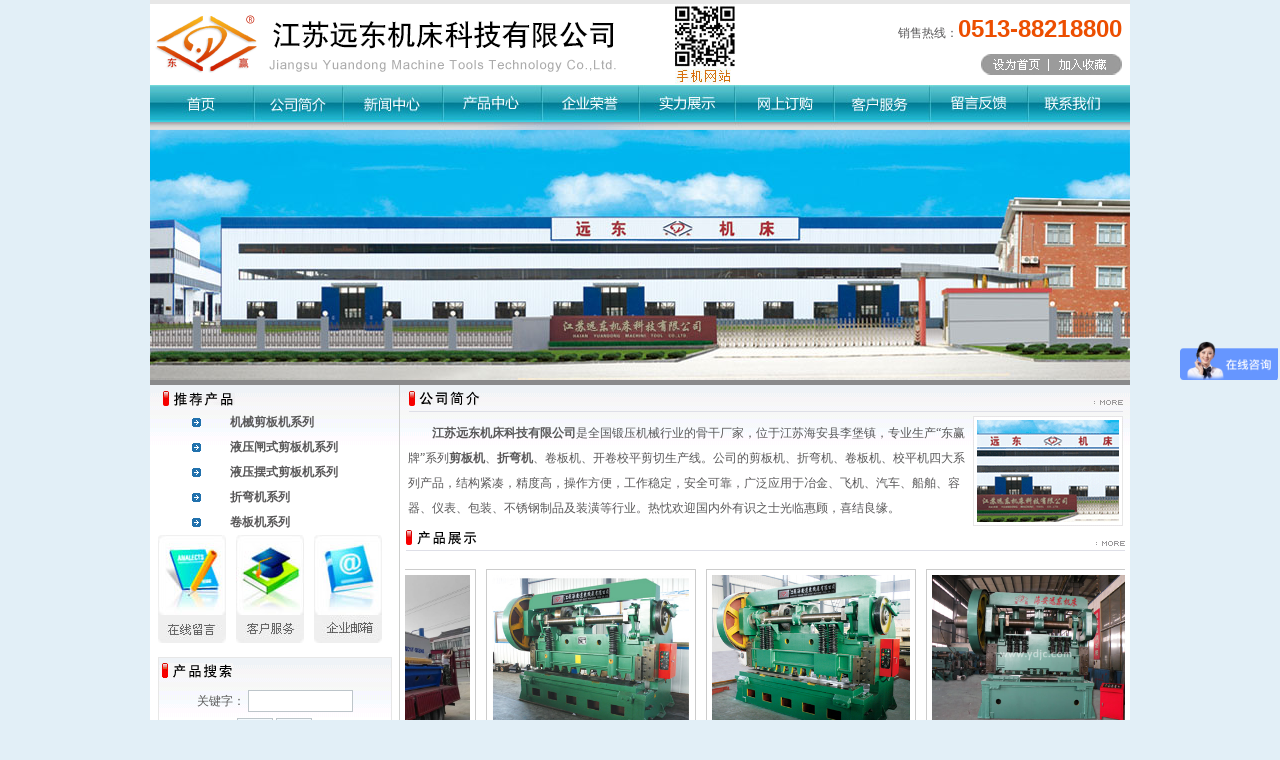

--- FILE ---
content_type: text/html
request_url: http://www.ydjc.com/
body_size: 8566
content:
<!DOCTYPE html PUBLIC "-//W3C//DTD XHTML 1.0 Transitional//EN" "http://www.w3.org/TR/xhtml1/DTD/xhtml1-transitional.dtd">
<html xmlns="http://www.w3.org/1999/xhtml">
<head>
<meta http-equiv="Content-Type" content="text/html; charset=gb2312">
<title>剪板机,机械剪板机,折弯机-江苏远东机床科技有限公司</title>
<meta name="keywords" content="剪板机,折弯机">
<meta name="description" content="江苏远东机床科技有限公司是专业生产卷板机，剪板机，折弯机的大型高新技术企业，公司生产的数控剪板机，数控折弯机，大型数控卷板机畅销全国，远销海外，企业通过ISO9001:2000认证，拥有自营出口权。热诚欢迎国内外客商光临洽谈业务！">
<link rel="stylesheet" href="../img/qiao.css" type="text/css">
<script src="../include/AC_RunActiveContent.js" type="text/javascript"></script>
<script src="../include/jchar.js"></script>
<script src="http://style.machine35.com/js/app/uaredirect.js" type="text/javascript"></script>
<script type="text/javascript">uaredirect("http://www.ydjc.com/mobile/");</script>
</head>
<body>
<table width="980" border="0" cellspacing="0" cellpadding="0" align="center">
  <tr> 
    <td bgcolor="#E7E7E7" height="4" colspan="3"></td>
  </tr>
  <tr> 
    <td height="81" bgcolor="#FFFFFF" width="480"><img src="../img/top1_logo.gif" width="471" height="69" alt="剪板机,机械剪板机,折弯机" /></td>
    <td height="81" align="right" bgcolor="#FFFFFF"><img src="../img/erweima.jpg" /></td>
    <td bgcolor="#FFFFFF" valign="top">
    <table width="98%" border="0" cellspacing="0" cellpadding="0">
        <tr>
          <td height="50" align="right">
销售热线：<span style="color:rgb(236, 78, 0);font-family:Georgia,Arial,Helvetica,sans-serif;font-size:24px;font-weight:bold;line-height:40px">0513-88218800</span></td>
        </tr>
        <tr>
          <td align="right"><img src="../img/vericon1.gif" width="141" height="21" usemap="#Map"></td>
        </tr>
      </table>
    </td>
  </tr>
</table>
<div class="top_menu">
    <ul>
      <li class="menu1"><a href="/"><em>网站首页</em></a></li>
      <li class="menu2"><a href="/aboutus/aboutus.asp"><em>公司简介</em></a></li>
      <li class="menu3"><a href="/news/news.asp"><em>新闻中心</em></a></li>
      <li class="menu4"><a href="/product/product.asp"><em>产品中心</em></a></li>
      <li class="menu5"><a href="/aboutus/showpic.asp?id=1"><em>企业荣誉</em></a></li>
      <li class="menu6"><a href="/aboutus/showpic.asp?id=2"><em>实力展示</em></a></li>
      <li class="menu7"><a href="/product/orderform.asp"><em>在线订购</em></a></li>
      <li class="menu8"><a href="/service/service.asp"><em>售后服务</em></a></li>
      <li class="menu9"><a href="/service/addbook.asp"><em>网上留言</em></a></li>
      <li class="menu10"><a href="/aboutus/contact.asp"><em>联系我们</em></a></li>
    </ul>
</div>
<table width="980" border="0" cellspacing="0" cellpadding="0" align="center">
 <tr> 
    <td bgcolor="#FFFFFF"><img src="../img/banner.jpg" width="980" height="250"><!--<object classid="clsid:D27CDB6E-AE6D-11cf-96B8-444553540000" codebase="http://download.macromedia.com/pub/shockwave/cabs/flash/swflash.cab#version=9,0,28,0" width="981" height="250">
      <param name="movie" value="../img/banner1.swf" />
      <param name="quality" value="high" />
      <param name="wmode" value="opaque" />
      <embed src="../img/banner1.swf" quality="high" wmode="opaque" pluginspage="http://www.adobe.com/shockwave/download/download.cgi?P1_Prod_Version=ShockwaveFlash" type="application/x-shockwave-flash" width="981" height="250"></embed>
    </object> --></td>
  </tr>
  <tr> 
    <td height="5" bgcolor="#8a8a8b"></td>
  </tr>
</table><script language="JavaScript" src="include/state.js" type="text/javascript"></script>
<script language="JavaScript" src="include/marquee.js" type="text/javascript"></script>
<table width="980" border="0" cellspacing="0" cellpadding="0" align="center">
  <tr> 
    <td valign="top" width="249" bgcolor="#ffffff">	<table width="249" border="0" align="center" cellpadding="0" cellspacing="0">
        <tr>
          <td valign="top" background="img/top2_02.gif">
            <table width="223" border="0" cellspacing="0" cellpadding="0" align="center">
              <tr>
                <td height="25"><img src="img/top2_03.gif" width="72" height="19"></td>
              </tr>
              <tr>
                <td>
                	<table width="100%"  border="0" align="center" cellpadding="0" cellspacing="0">
              
              <tr>
                <td width="30%" height="25" align="center"><img src="../Img/pl1_03.gif" /> </td>
                <td width="70%" align="left" style="font-weight:700"><a href='/product/product.asp?cateid=1'><em style="font-style:normal">机械剪板机</em>系列</a> </td>
              </tr>
              
              <tr>
                <td width="30%" height="25" align="center"><img src="../Img/pl1_03.gif" /> </td>
                <td width="70%" align="left" style="font-weight:700"><a href='/product/product.asp?cateid=4'><em style="font-style:normal">液压闸式剪板机</em>系列</a> </td>
              </tr>
              
              <tr>
                <td width="30%" height="25" align="center"><img src="../Img/pl1_03.gif" /> </td>
                <td width="70%" align="left" style="font-weight:700"><a href='/product/product.asp?cateid=5'><em style="font-style:normal">液压摆式剪板机</em>系列</a> </td>
              </tr>
              
              <tr>
                <td width="30%" height="25" align="center"><img src="../Img/pl1_03.gif" /> </td>
                <td width="70%" align="left" style="font-weight:700"><a href='/product/product.asp?cateid=2'><em style="font-style:normal">折弯机</em>系列</a> </td>
              </tr>
              
              <tr>
                <td width="30%" height="25" align="center"><img src="../Img/pl1_03.gif" /> </td>
                <td width="70%" align="left" style="font-weight:700"><a href='/product/product.asp?cateid=3'><em style="font-style:normal">卷板机</em>系列</a> </td>
              </tr>
              
					</table>
                </td>
              </tr>
            </table>
          </td>
        </tr>
      </table>
      <table width="234" border="0" cellspacing="0" cellpadding="0" align="center">
        <tr>
          <td valign="top"><a href="/service/addbook.asp" rel="nofollow"><img src="../img/index_r23_c6.jpg" width="68" height="108"></a></td>
          <td valign="top"><a href="/service/service.asp" rel="nofollow"><img src="../img/index_r23_c9.jpg" width="68" height="108"></a></td>
          <td valign="top"><a href="http://mail.ydjc.com" target="_blank" rel="nofollow"><img src="../img/index_r23_c2.jpg" width="68" height="108"></a></td>
        </tr>
      </table><p style="height:7px;padding:0; margin:0;"></p>
      <table width="234" border="0" cellspacing="0" cellpadding="0" align="center">
        <tr> 
          <td height="7"></td>
        </tr>
        <tr>
          <td height="17" background="../img/top2_02.gif">
		  <table width="100%" border="0" cellpadding="0" cellspacing="0" style="border: 1px solid #e7e7e7;">
		       <tr>
		         <td height="31" align="left">&nbsp;<img src="../img/top2_06.gif" width="71" height="15"></td>
	        </tr>
              <form name="form123123123" method="post" action="/product/product.asp">
                <tr> 
                  <td height="25" align="center">关键字： 
                    <input name="Key" type="text" id="Key" size="13">
                  </td>
                </tr>
                <tr> 
                  <td height="25" align="center"><div style="padding:4px 0 4px;"><input type="submit" name="Submit" value=" 搜索 " class="input0"> 
                    <input type="reset" name="Submit2" value=" 重填 " class="input0"></div></td>
                </tr>
              </form>
            </table>
		  </td>
        </tr>
        <tr>
          <td height="7"></td>
        </tr>
      </table>
      <table width="234" border="0" cellspacing="1" cellpadding="0" align="center" style="border:1px solid #e7e7e7;background:url(../img/top2_02.gif) repeat-x 0px 0px;">
        <tr> 
          <td valign="top">
            <table width="218" border="0" cellspacing="0" cellpadding="0" align="center">
              <tr> 
                <td height="31" align="left"><img src="../img/top2_09.gif" width="71" height="15"></td>
              </tr>
            </table>
            <table width="90%" border="0" align="center" cellpadding="0" cellspacing="0">
              <tr>
                <td align="left" class="lh20">
                地址：江苏省海安县李堡镇杨庄工业园<br />
                邮编：226631<br />
                联系人：沈女士<br />
                手机：18260565588<br />
                电话：0513-88218800<br />
                <!--<span style="padding-left:35px;"></span><br /> -->
                传真：0513-88218800
                </td>
              </tr>
            </table>
          </td>
        </tr>
</table><div style="padding-top:6px;"></div>
      
<table width="234" border="0" cellspacing="0" cellpadding="0" align="center">
        <tr> 
          <td height="7"></td>
        </tr>
</table>
</td>
    <td valign="top" width="1" bgcolor="#cecfce"></td>
    <td valign="top" bgcolor="#ffffff"> 
      <table width="100%" border="0" cellspacing="0" cellpadding="0">
        <tr>
          <td background="img/cen1_01.gif" height="145" valign="top">
            <table width="98%" border="0" cellspacing="0" cellpadding="0" align="center">
              <tr>
                <td background="img/cen1_02.gif"><img src="img/cen1_03.gif" width="73" height="27" alt="公司简介"></td>
                <td background="img/cen1_02.gif" height="27" width="158"> 
                  <div align="right"><a href="/aboutus/aboutus.asp" rel="nofollow"><img src="img/cen1_04.gif" width="29" height="17" alt="关于远东" border="0"></a></div>
                </td>
              </tr>
              <tr>
                <td id="indexabout">　　<b>江苏远东机床科技有限公司</b>是全国锻压机械行业的骨干厂家，位于江苏海安县李堡镇，专业生产“东赢牌”系列<b>剪板机</b>、<b>折弯机</b>、卷板机、开卷校平剪切生产线。公司的<a href="http://www.ydjc.com/">剪板机</a>、<a href="http://www.ydjc.com/">折弯机</a>、卷板机、校平机四大系列产品，结构紧凑，精度高，操作方便，工作稳定，安全可靠，广泛应用于冶金、飞机、汽车、船舶、容器、仪表、包装、不锈钢制品及装潢等行业。热忱欢迎国内外有识之士光临惠顾，喜结良缘。</td>
                <td width="158" height="118"> 
                  <div align="right"><a href="/aboutus/aboutus.asp" rel="nofollow"><img alt="江苏远东机床科技有限公司" src="img/cen1_05.gif" width="150" height="110"></a></div>
                </td>
              </tr>
            </table>
          </td>
        </tr>
      </table>
      <table width="98%" border="0" cellspacing="0" cellpadding="0" align="center">
        <tr> 
          <td background="img/cen3_01.gif"><img src="img/cen3_02.gif" width="75" height="21" alt="产品展示"></td>
          <td background="img/cen3_01.gif" height="21"> 
            <div align="right"><a href="/product/Product.asp" rel="nofollow"><img src="img/cen2_03.gif" width="30" height="15" alt="更多产品" border="0"></a></div>
          </td>
        </tr>
        <tr> 
          <td colspan="2" height="13" valign="top"></td>
        </tr>
        <tr>
          <td colspan="2" height="127" valign="top">
          <div id="demo" style="overflow:hidden;height:197px;width:720px">
          <table width="100%" cellpadding="0" cellspacing="0">
            <tr>
              <td id="demo1" valign="top">
		        <table width="100%" border="0" cellspacing="0" cellpadding="0">
                  <tr>

                            <td align="center" style="padding:5px">
                              <table width="100%" border="0" cellspacing="0" cellpadding="0">
                                <tr>
                                  <td align="center"><table width="198" height="158"  border="0" cellpadding="1" cellspacing="1" bgcolor="#cccccc">
                                    <tr>
                                      <td align="center" bgcolor="#ffffff" class="p5"><a href="product/showproduct.asp?id=40" target="_blank">
<img alt="WC67Y-12×6000折弯机" src="UploadFile/ProductFile/20166613222344664.jpg" width="198" height="158" />
                                      </a></td>
                                    </tr>
                                  </table></td>
                                </tr>
                                <tr>
                                  <td height="25" align="center"><a href="product/showproduct.asp?id=40" target="_blank">WC67Y-12×6000折弯机</a></td>
                                </tr>
                              </table>
                         </td>

                            <td align="center" style="padding:5px">
                              <table width="100%" border="0" cellspacing="0" cellpadding="0">
                                <tr>
                                  <td align="center"><table width="198" height="158"  border="0" cellpadding="1" cellspacing="1" bgcolor="#cccccc">
                                    <tr>
                                      <td align="center" bgcolor="#ffffff" class="p5"><a href="product/showproduct.asp?id=39" target="_blank">
<img alt="WC67K-125×4000折弯机" src="UploadFile/ProductFile/20166613194382053.jpg" width="198" height="158" />
                                      </a></td>
                                    </tr>
                                  </table></td>
                                </tr>
                                <tr>
                                  <td height="25" align="center"><a href="product/showproduct.asp?id=39" target="_blank">WC67K-125×4000折弯机</a></td>
                                </tr>
                              </table>
                         </td>

                            <td align="center" style="padding:5px">
                              <table width="100%" border="0" cellspacing="0" cellpadding="0">
                                <tr>
                                  <td align="center"><table width="198" height="158"  border="0" cellpadding="1" cellspacing="1" bgcolor="#cccccc">
                                    <tr>
                                      <td align="center" bgcolor="#ffffff" class="p5"><a href="product/showproduct.asp?id=38" target="_blank">
<img alt="QC11Y-12×6000闸式剪板机" src="UploadFile/ProductFile/20166613163996563.jpg" width="198" height="158" />
                                      </a></td>
                                    </tr>
                                  </table></td>
                                </tr>
                                <tr>
                                  <td height="25" align="center"><a href="product/showproduct.asp?id=38" target="_blank">QC11Y-12×6000闸式剪板机</a></td>
                                </tr>
                              </table>
                         </td>

                            <td align="center" style="padding:5px">
                              <table width="100%" border="0" cellspacing="0" cellpadding="0">
                                <tr>
                                  <td align="center"><table width="198" height="158"  border="0" cellpadding="1" cellspacing="1" bgcolor="#cccccc">
                                    <tr>
                                      <td align="center" bgcolor="#ffffff" class="p5"><a href="product/showproduct.asp?id=25" target="_blank">
<img alt="QH11-13×2500机械剪板机" src="UploadFile/ProductFile/20129417033417321.jpg" width="198" height="158" />
                                      </a></td>
                                    </tr>
                                  </table></td>
                                </tr>
                                <tr>
                                  <td height="25" align="center"><a href="product/showproduct.asp?id=25" target="_blank">QH11-13×2500机械剪板机</a></td>
                                </tr>
                              </table>
                         </td>

                            <td align="center" style="padding:5px">
                              <table width="100%" border="0" cellspacing="0" cellpadding="0">
                                <tr>
                                  <td align="center"><table width="198" height="158"  border="0" cellpadding="1" cellspacing="1" bgcolor="#cccccc">
                                    <tr>
                                      <td align="center" bgcolor="#ffffff" class="p5"><a href="product/showproduct.asp?id=26" target="_blank">
<img alt="QH11-20×2500机械剪板机" src="UploadFile/ProductFile/20129417074896239.jpg" width="198" height="158" />
                                      </a></td>
                                    </tr>
                                  </table></td>
                                </tr>
                                <tr>
                                  <td height="25" align="center"><a href="product/showproduct.asp?id=26" target="_blank">QH11-20×2500机械剪板机</a></td>
                                </tr>
                              </table>
                         </td>

                            <td align="center" style="padding:5px">
                              <table width="100%" border="0" cellspacing="0" cellpadding="0">
                                <tr>
                                  <td align="center"><table width="198" height="158"  border="0" cellpadding="1" cellspacing="1" bgcolor="#cccccc">
                                    <tr>
                                      <td align="center" bgcolor="#ffffff" class="p5"><a href="product/showproduct.asp?id=16" target="_blank">
<img alt="QH11-30×2500大型机械剪板机" src="UploadFile/ProductFile/20139313404078810.jpg" width="198" height="158" />
                                      </a></td>
                                    </tr>
                                  </table></td>
                                </tr>
                                <tr>
                                  <td height="25" align="center"><a href="product/showproduct.asp?id=16" target="_blank">QH11-30×2500大型机械剪板机</a></td>
                                </tr>
                              </table>
                         </td>

                            <td align="center" style="padding:5px">
                              <table width="100%" border="0" cellspacing="0" cellpadding="0">
                                <tr>
                                  <td align="center"><table width="198" height="158"  border="0" cellpadding="1" cellspacing="1" bgcolor="#cccccc">
                                    <tr>
                                      <td align="center" bgcolor="#ffffff" class="p5"><a href="product/showproduct.asp?id=2" target="_blank">
<img alt="QH11-25×2500大型机械剪板机" src="UploadFile/ProductFile/2006518135808867_Pic.jpg" width="198" height="158" />
                                      </a></td>
                                    </tr>
                                  </table></td>
                                </tr>
                                <tr>
                                  <td height="25" align="center"><a href="product/showproduct.asp?id=2" target="_blank">QH11-25×2500大型机械剪板机</a></td>
                                </tr>
                              </table>
                         </td>

                            <td align="center" style="padding:5px">
                              <table width="100%" border="0" cellspacing="0" cellpadding="0">
                                <tr>
                                  <td align="center"><table width="198" height="158"  border="0" cellpadding="1" cellspacing="1" bgcolor="#cccccc">
                                    <tr>
                                      <td align="center" bgcolor="#ffffff" class="p5"><a href="product/showproduct.asp?id=20" target="_blank">
<img alt="QC11Y-30×2500液压闸式剪板机" src="UploadFile/ProductFile/201371516364718421.jpg" width="198" height="158" />
                                      </a></td>
                                    </tr>
                                  </table></td>
                                </tr>
                                <tr>
                                  <td height="25" align="center"><a href="product/showproduct.asp?id=20" target="_blank">QC11Y-30×2500液压闸式剪板机</a></td>
                                </tr>
                              </table>
                         </td>

                            <td align="center" style="padding:5px">
                              <table width="100%" border="0" cellspacing="0" cellpadding="0">
                                <tr>
                                  <td align="center"><table width="198" height="158"  border="0" cellpadding="1" cellspacing="1" bgcolor="#cccccc">
                                    <tr>
                                      <td align="center" bgcolor="#ffffff" class="p5"><a href="product/showproduct.asp?id=29" target="_blank">
<img alt="WE67Y-100T/4000液压板料折弯机" src="UploadFile/ProductFile/201382012544697862.jpg" width="198" height="158" />
                                      </a></td>
                                    </tr>
                                  </table></td>
                                </tr>
                                <tr>
                                  <td height="25" align="center"><a href="product/showproduct.asp?id=29" target="_blank">WE67Y-100T/4000液压板料折弯机</a></td>
                                </tr>
                              </table>
                         </td>

                            <td align="center" style="padding:5px">
                              <table width="100%" border="0" cellspacing="0" cellpadding="0">
                                <tr>
                                  <td align="center"><table width="198" height="158"  border="0" cellpadding="1" cellspacing="1" bgcolor="#cccccc">
                                    <tr>
                                      <td align="center" bgcolor="#ffffff" class="p5"><a href="product/showproduct.asp?id=4" target="_blank">
<img alt="WE67Y-400T/6000液压板料折弯机" src="UploadFile/ProductFile/201382011201198739.jpg" width="198" height="158" />
                                      </a></td>
                                    </tr>
                                  </table></td>
                                </tr>
                                <tr>
                                  <td height="25" align="center"><a href="product/showproduct.asp?id=4" target="_blank">WE67Y-400T/6000液压板料折弯机</a></td>
                                </tr>
                              </table>
                         </td>

                       </tr>
          </table>
          </td>
       <td id="demo2"></td>
      </tr>
     </table>
          </div>
<script>
var speed=50
demo2.innerHTML=demo1.innerHTML
function Marquee(){if(demo2.offsetWidth-demo.scrollLeft<=0){demo.scrollLeft-=demo1.offsetWidth;}else{demo.scrollLeft+=2}}
var MyMar=setInterval(Marquee,speed)
demo.onmouseover=function() {clearInterval(MyMar)}
demo.onmouseout=function() {MyMar=setInterval(Marquee,speed)}
</script>
		  </td>
        </tr>
      </table>
      <table width="98%" border="0" cellspacing="0" cellpadding="0" align="center">
        <tr> 
          <td background="img/cen2_01.gif"><img src="img/cen2_02.gif" width="73" height="25" alt="新闻资讯" /></td>
          <td background="img/cen2_01.gif" height="25"> 
            <div align="right"><a href="/news/news.asp?cateid=news_trend" rel="nofollow"><img src="img/cen2_03.gif" width="30" height="15" border="0" alt="更多新闻" /></a></div>
          </td>
        </tr>
        <tr> 
          <td colspan="2" valign="top"> 
           	<table width="98%" border="0" align="center" cellpadding="0" cellspacing="0">
                 
                 <tr>
			       <td background="img/cen2_04.gif" height="28" width="22"><img src="img/cen2_05.gif" width="7" height="28"></td>
				   <td background="img/cen2_04.gif" height="28" width="69">2021/01/22</td>
				   <td background="img/cen2_04.gif" height="28" width="15">|</td>
				   <td background="img/cen2_04.gif" height="28"><a href="/news/shownews.asp?id=187" target="_blank">维修数控剪板机需要知道的知识</a> (3530)</td>
                 </tr>
			    
                 <tr>
			       <td background="img/cen2_04.gif" height="28" width="22"><img src="img/cen2_05.gif" width="7" height="28"></td>
				   <td background="img/cen2_04.gif" height="28" width="69">2019/08/03</td>
				   <td background="img/cen2_04.gif" height="28" width="15">|</td>
				   <td background="img/cen2_04.gif" height="28"><a href="/news/shownews.asp?id=186" target="_blank">如何解决液压剪板机操作使用时遇到的问题</a> (6221)</td>
                 </tr>
			    
                 <tr>
			       <td background="img/cen2_04.gif" height="28" width="22"><img src="img/cen2_05.gif" width="7" height="28"></td>
				   <td background="img/cen2_04.gif" height="28" width="69">2018/11/27</td>
				   <td background="img/cen2_04.gif" height="28" width="15">|</td>
				   <td background="img/cen2_04.gif" height="28"><a href="/news/shownews.asp?id=185" target="_blank">操作大型闸式剪板机要注意哪些方面？</a> (7563)</td>
                 </tr>
			    
                 <tr>
			       <td background="img/cen2_04.gif" height="28" width="22"><img src="img/cen2_05.gif" width="7" height="28"></td>
				   <td background="img/cen2_04.gif" height="28" width="69">2018/05/07</td>
				   <td background="img/cen2_04.gif" height="28" width="15">|</td>
				   <td background="img/cen2_04.gif" height="28"><a href="/news/shownews.asp?id=184" target="_blank">剪板机液压缸的保养留意是否漏油并保证活塞杆的清洁</a> (8242)</td>
                 </tr>
			    
                 <tr>
			       <td background="img/cen2_04.gif" height="28" width="22"><img src="img/cen2_05.gif" width="7" height="28"></td>
				   <td background="img/cen2_04.gif" height="28" width="69">2018/04/24</td>
				   <td background="img/cen2_04.gif" height="28" width="15">|</td>
				   <td background="img/cen2_04.gif" height="28"><a href="/news/shownews.asp?id=183" target="_blank">数控剪板机显示出报警号和报警信息的处理</a> (12195)</td>
                 </tr>
			    					 
          </table><div style="padding-top:6px;"></div>
         </td>
        </tr>
      </table>
    </td>
  </tr>
</table>
<table width="980" border="0" align="center" cellpadding="0" cellspacing="0">
  <tr>
    <td bgcolor="#FFFFFF"><br />
    	<table width="965" border="0" cellspacing="1" cellpadding="0" align="center" background="img/top2_02.gif" style="border: 1px solid #e7e7e7;">
        <tr> 
          <td valign="top">
            <table width="98%" border="0" cellspacing="0" cellpadding="0" align="center">
              <tr> 
                <td height="31" align="left"><img src="../img/top2_05.gif" width="71" height="15" alt="友情链接"></td>
                <td align="right"></td>
              </tr>
            </table>
            <table width="98%"  border="0" align="center" cellpadding="0" cellspacing="0">
	    <tr>
          <td><ul class="ilinks"><li><a href="http://www.tldyjc.com" target="_blank">卷板机</a></li><li><a href="http://www.machine35.com/news/" target="_blank">机床新闻</a></li><li><a href="http://www.machine35.com/expo/" target="_blank">机床展会</a></li><li><a href="http://www.junh.cn" target="_blank">海安网站优化</a></li><li><a href="http://www.juanbanjiw.com" target="_blank">四辊卷板机</a></li><li><a href="http://www.yeyajiw.com" target="_blank">四柱液压机</a></li><li><a href="https://www.yeyajiz.com" target="_blank">单柱液压机价格</a></li><li><a href="https://www.ntcxs.com/" target="_blank">龙门制管机</a></li></ul>
</td>
	    </tr>
      </table>
    </td>
  </tr>
</table>
          </td>
  </tr>
</table>
<table width="980" border="0" cellspacing="0" cellpadding="0" align="center">
  <tr bgcolor="#FFFFFF"> 
    <td height="13" colspan="2"></td>
  </tr>
  <tr> 
    <td height="2" colspan="2" align="center" bgcolor="#136AA9" id="menu0"></td>
  </tr>
  <tr> 
    <td height="74" colspan="2">
      <table width="98%" border="0" align="center" cellpadding="0" cellspacing="0">
        <tr>
          <td style=" font-family:\5FAE\8F6F\96C5\9ED1;line-height:22px">Copyright &copy; 2003-2026 <a href="http://www.ydjc.com">江苏远东机床科技有限公司</a> www.ydjc.com 版权所有 All Rights Reserved.<br />
          地址：江苏省海安县李堡镇杨庄工业园 邮编：226600 联系人：沈女士 电话：0513-88218800 传真：0513-88218800<br>
        <a href="https://beian.miit.gov.cn" target="_blank" rel="nofollow">苏ICP备05000939号-1</a> 技术支持：<a href="http://www.junh.net/" target="_blank">南通网站建设</a>旗下<a href="http://www.machine35.com/" target="_blank">中国机床网</a> <script language="javascript" type="text/javascript" src="http://js.users.51.la/9205575.js"></script> <script type="text/javascript">var cnzz_protocol = (("https:" == document.location.protocol) ? " https://" : " http://");document.write(unescape("%3Cspan id='cnzz_stat_icon_1273407800'%3E%3C/span%3E%3Cscript src='" + cnzz_protocol + "s22.cnzz.com/z_stat.php%3Fid%3D1273407800%26show%3Dpic' type='text/javascript'%3E%3C/script%3E"));</script> <a href="/manageadmin/managelogin.asp" target="_blank">网站管理</a> </td>
        <td><div align="right"><img src="../img/bottom01.gif" width="86" height="64" alt="远东机床"></div></td>
        </tr>
      </table>
    </td>
  </tr>
</table>
<map name="Map"> 
  <area shape="rect" coords="2,1,62,19" href="javascript:;" onClick="this.style.behavior='url(#default#homepage)';this.setHomePage('http://www.ydjc.com');">
  <area shape="rect" coords="73,1,129,18" href="javascript:;" onClick="window.external.AddFavorite(location.href,document.title);return false">
</map>
<script>
var _hmt = _hmt || [];
(function() {
  var hm = document.createElement("script");
  hm.src = "//hm.baidu.com/hm.js?fe95486d16348fa35474985c29206bd5";
  var s = document.getElementsByTagName("script")[0];
  s.parentNode.insertBefore(hm, s);
})();
</script>
<script src="http://stat.xiaonaodai.com/stat.php?id=6317890" language="JavaScript" type="text/javascript"></script>
</body>
</html>

--- FILE ---
content_type: text/css
request_url: http://www.ydjc.com/img/qiao.css
body_size: 2903
content:
body {margin:0;font-size:12px;background:#CCCCCC;background-color:#e2eff7;/*background-image:url(mainleft.jpg)*/}
td {COLOR: #5A595A; FONT-SIZE: 12px; LINE-HEIGHT: 14pt}
h1,h2,h3,ul,li {margin:0;padding:0;}
h1{font-size:13px;font-weight:bold;color:#104622;text-align:right;}
.clear{clear:both}
ul,ol,li,dt,dd{list-style:none}
A {COLOR: #5A595A; TEXT-DECORATION: none}
A:hover {COLOR: #6491cf; TEXT-DECORATION: underline}
A.notice {COLOR: #7B797B; TEXT-DECORATION: none}
A.notice:hover {COLOR: #ff0000; TEXT-DECORATION: underline}
A.list1 {COLOR: #000000; TEXT-DECORATION: underline}
A.list1:hover {COLOR: #ff0000; TEXT-DECORATION: underline}
img{border:0;}
.shadow1 { filter: DropShadow(Color=#005D9C, OffX=1, OffY=1)}
#menu0{color:#B1C2CF}
#menu0 a{COLOR: #B1C2CF; FONT-SIZE: 12px; LINE-HEIGHT: 18pt; TEXT-DECORATION: none;}
#menu0 A:hover {COLOR: #FA5F01; BFONT-SIZE: 12px; LINE-HEIGHT: 18pt; TEXT-DECORATION: underline;}
A.menu1 {
	COLOR: #000080; FONT-SIZE: 9pt; LINE-HEIGHT: 18pt; TEXT-DECORATION: underline
}
A.menu1:hover {
	COLOR: #ff0000; FONT-SIZE: 9pt; LINE-HEIGHT: 18pt; LTEXT-DECORATION: underline
}
A.menu2 {
	COLOR: #424242; FONT-SIZE: 9pt; LINE-HEIGHT: 18pt; TEXT-DECORATION: underline
}
A.menu2:hover {
	COLOR: #ff0000; FONT-SIZE: 9pt; LINE-HEIGHT: 18pt; LTEXT-DECORATION: underline
}
.biaot1 {
	COLOR: #ffffff; FONT-SIZE: 9pt; LINE-HEIGHT: 18pt; TEXT-DECORATION: none; font-weight: bold; filter: DropShadow(Color=#005D9C, OffX=1, OffY=1)
}
A.menu {
	FONT-SIZE: 9pt;  TEXT-DECORATION: none
}
A.menu:hover {
	right:-2px; COLOR: #000000; POSITION: relative; TOP: 1px; TEXT-DECORATION: none
}
A.di {
	COLOR: #000000; FONT-SIZE: 9pt; TEXT-DECORATION: underline
}
A.di:hover {
	COLOR: #000000; TEXT-DECORATION: underline
}
.sm{ font-weight:bold;}
.red{color:#F00;}
.ilinks li{float:left;width:70px;height:20px;line-height:20px;overflow:hidden; margin-left:5px;}
.inuptCN {
	BORDER-RIGHT: #ffffff 1px solid; BORDER-TOP: #336699 1px solid; FONT-SIZE: 9pt; BACKGROUND-color: #f8f8f8; BORDER-LEFT: #336699 1px solid; BORDER-BOTTOM: #ffffff 1px solid
}
.inuptCN1 {
	BORDER-RIGHT: #ffffff 1px solid; BORDER-TOP: #ffffff 1px solid; FONT-SIZE: 9pt; BACKGROUND-color: #ffffff; BORDER-LEFT: #ffffff 1px solid; BORDER-BOTTOM: #ffffff 1px solid; color:#796847
}
.mbt1 {
	COLOR: #ffffff; background-color: #800000; FONT-SIZE: 9pt; LINE-HEIGHT: 18pt; TEXT-DECORATION: none
}
.menu_off {
	BORDER-RIGHT: #333333 1px solid; BORDER-TOP: #efefef 1px solid; FONT-SIZE: 12px; BORDER-LEFT: #efefef 1px solid; CURSOR: hand; COLOR: #000000; BORDER-BOTTOM: #333333 1px solid;  BACKGROUND-COLOR: #e6e6e6; FONT-FAMILY: "宋体"
}
.i1{
	font-size: 9pt;
	background-color: #F2F2F2;
	BORDER-RIGHT: #F2F2F2 1px solid; BORDER-TOP: #F2F2F2 1px solid; FONT-SIZE: 12px; BORDER-LEFT: #F2F2F2 1px solid; BORDER-BOTTOM: #000000 1px solid; color: #000000
}
.i3{
	font-size: 9pt;
	background-color:#ffffff;
	BORDER-RIGHT:#999999 1px solid;BORDER-TOP:#999999 1px solid;FONT-SIZE:12px;BORDER-LEFT: #999999 1px solid;BORDER-BOTTOM:#999999 1px solid;color:#000000
}
.wipt {WIDTH: 120px;}
.footer {FONT-SIZE: 10px; FONT-FAMILY: Verdana, Arial, Helvetica, sans-serif;}
.b {BACKGROUND-ATTACHMENT: scroll; BACKGROUND-COLOR: #eeeeee; BORDER-BOTTOM: #000000 1px dashed; BORDER-LEFT: #000000 1px dashed; BORDER-RIGHT: #000000 1px dashed; BORDER-TOP: #000000 1px dashed; COLOR: #000000; PADDING-BOTTOM: 1px; PADDING-LEFT: 1px; PADDING-RIGHT: 1px; PADDING-TOP: 1px;}
.c {BACKGROUND-ATTACHMENT: scroll; BACKGROUND-COLOR: #5a969c; BORDER-BOTTOM: #000000 1px dashed; BORDER-LEFT: #000000 1px dashed; BORDER-RIGHT: #000000 1px dashed; BORDER-TOP: #000000 1px dashed; COLOR: #FFFFFF; PADDING-BOTTOM: 1px; PADDING-LEFT: 1px; PADDING-RIGHT: 1px; PADDING-TOP: 1px;}
.confont{font-size:13px;line-height:29px;}
.font {FONT-SIZE: 9pt; FILTER: dropshadow(color=#BDD7D6,offx=2,offy=2); COLOR:#094D45;FONT-FAMILY:"宋体"}
.font3 {FONT-SIZE: 9pt; FILTER: dropshadow(color=#BDD7D6,offx=2,offy=2); COLOR:#094D45;FONT-FAMILY:"宋体";LINE-HEIGHT:15pt;}
.font1 {FONT-SIZE: 9pt; FILTER: dropshadow(color=#ffffff,offx=1,offy=1); COLOR:#000000;FONT-FAMILY:"宋体"}
.font2 {FONT-SIZE: 9pt; FILTER: dropshadow(color=#000000,offx=1,offy=1); COLOR: #ffffff;FONT-FAMILY:"宋体"}
.line { border-bottom:solid 1px #eeeeee;padding:5px;}
.help {CURSOR:help}
.f8 {FONT-SIZE:8pt}
.f9 {FONT-SIZE:9pt;line-height:12px}
.f91 {FONT-SIZE:9pt;LINE-HEIGHT:13pt}
.f14 {FONT-SIZE: 11pt; LINE-HEIGHT: 18pt
}
.f93 {
	FONT-SIZE: 9pt; LINE-HEIGHT: 20pt
}
.f10 {
	FONT-SIZE: 10pt
}
.f11 {
	FONT-SIZE: 11pt; LINE-HEIGHT: 16pt
}
.l18 {
	FONT-SIZE: 9pt; LINE-HEIGHT: 18px
}
.font1 {
	FONT-SIZE: 9pt; FILTER: dropshadow(color=#ffffff,offx=1,offy=1); COLOR: #000000; FONT-FAMILY: "宋体"
}
input { border:1px solid #BDC5CA; padding:3px 2px; font-size:12px; }
button { height:28px; line-height:28px; border:1px solid #C6D2E3; background:url("/img/button_bg.gif"); font-size:12px; }
.button_on { background:url("/img/button_bg2.gif"); border:1px solid #c3a336; }
.input0{background:url("/img/button_bg.gif");border:1px solid #BDC5CA}
.input1{border:0px }
SELECT {
	FONT-FAMILY: 宋体; FONT-SIZE: 12px
}
OPTION {
	FONT-FAMILY: 宋体; FONT-SIZE: 12px
}
TEXTAREA {
	FONT-FAMILY: 宋体; FONT-SIZE: 12px; border:1px solid #BDC5CA;
}
FORM {
	FONT-FAMILY: 宋体; FONT-SIZE: 12px
}
.chinese {
	FONT-SIZE: 12px; FONT-FAMILY: "宋体"
}
.english {
	FONT-SIZE: 12px; FONT-FAMILY: "Times New Roman", "Times", "serif"
}
.english2 {
	FONT-SIZE: 10px; FONT-FAMILY: "Arial", "Helvetica", "sans-serif"
; color: #5A5A5A
}
.english3 {
	FONT-FAMILY: "Verdana", "Arial", "Helvetica", "sans-serif"
}
.tenpt {
	FONT-SIZE: 14px
}
.editbox1 {
	BORDER-RIGHT: #333333 1px solid; PADDING-RIGHT: 1px; BORDER-TOP: #333333 1px solid; PADDING-LEFT: 1px; FONT-SIZE: 9pt; PADDING-BOTTOM: 1px; BORDER-LEFT: #333333 1px solid; CURSOR: text; COLOR: #333333; PADDING-TOP: 1px; BORDER-BOTTOM: #333333 1px solid; FONT-FAMILY: "Arial"; HEIGHT: 18px
}
.editbox2 {
	BORDER-RIGHT: #333333 1px solid; PADDING-RIGHT: 1px; BORDER-TOP: #333333 1px solid; PADDING-LEFT: 1px; FONT-SIZE: 9pt; PADDING-BOTTOM: 1px; BORDER-LEFT: #333333 1px solid; CURSOR: text; COLOR: #333333; PADDING-TOP: 1px; BORDER-BOTTOM: #333333 1px solid; FONT-FAMILY: "Arial"
}
.editbox3 {
	BORDER-RIGHT: #ffffff 1px solid; PADDING-RIGHT: 1px; BORDER-TOP: #ffffff 1px solid; PADDING-LEFT: 1px; FONT-SIZE: 9pt; BACKGROUND: #4badf3 PADDING-BOTTOM: 1px; BORDER-LEFT: #ffffff 1px solid; CURSOR: text; COLOR: #ffffff; PADDING-TOP: 1px; BORDER-BOTTOM: #ffffff 1px solid; FONT-FAMILY: "宋体"; HEIGHT: 18px
}
.editbox4 {
	BORDER-RIGHT: #666666 1px solid; PADDING-RIGHT: 1px; BORDER-TOP: #666666 1px solid; PADDING-LEFT: 1px; FONT-SIZE: 9pt; BACKGROUND: #ffffcc; PADDING-BOTTOM: 1px; BORDER-LEFT: #666666 1px solid; WIDTH: 150px; CURSOR: text; COLOR: #333333; PADDING-TOP: 1px; BORDER-BOTTOM: #cccccc 1px solid; FONT-FAMILY: "宋体"; HEIGHT: 18px
}
.editbox5 {
	BORDER-RIGHT: #ffffff 1px solid; PADDING-RIGHT: 1px; BORDER-TOP: #ffffff 1px solid; PADDING-LEFT: 1px; FONT-SIZE: 9pt; BACKGROUND: #ffffff; PADDING-BOTTOM: 1px; BORDER-LEFT: #ffffff 1px solid; CURSOR: text; COLOR: #333333; PADDING-TOP: 1px; BORDER-BOTTOM: #333333 1px solid; FONT-FAMILY: "Arial"; HEIGHT: 18px
}
.editbox6 {
	BORDER-RIGHT: #98b850 1px solid; PADDING-RIGHT: 1px; BORDER-TOP: #98b850 1px solid; PADDING-LEFT: 1px; FONT-SIZE: 9pt; BACKGROUND: #98b850; PADDING-BOTTOM: 1px; BORDER-LEFT: #98b850 1px solid; CURSOR: text; COLOR: #333333; PADDING-TOP: 1px; BORDER-BOTTOM: #333333 1px solid; FONT-FAMILY: "Arial"; HEIGHT: 18px
}
.button1 {
	BORDER-RIGHT: #333333 1px solid; PADDING-RIGHT: 1px; BORDER-TOP: #333333 1px solid; PADDING-LEFT: 1px; FONT-SIZE: 9pt; BACKGROUND: #f2f2f2; PADDING-BOTTOM: 1px; BORDER-LEFT: #333333 1px solid; CURSOR: hand; COLOR: #333333; PADDING-TOP: 1px; BORDER-BOTTOM: #333333 1px solid; FONT-FAMILY: "宋体"; HEIGHT: 18px
}
.whois_box {
	BORDER-RIGHT: #000000 1px solid; BORDER-TOP: #000000 1px solid; FONT-SIZE: 12px; BORDER-LEFT: #000000 1px solid; BORDER-BOTTOM: #000000 1px solid
}
.whois_box1 {
	BORDER-RIGHT: 0px; BORDER-TOP: 0px; FONT-SIZE: 12px; BORDER-LEFT: 0px; BORDER-BOTTOM: #000000 1px solid
; background-color: #F7F7F7
}
.whois_box2 {
	FONT-SIZE: 12px; color: #5a5d5a
}
.button02 {  font-family: "Times New Roman", "Times", "serif"; color: rgb(0,0,0); background-color: #6695C9}
#indexabout {line-height:25px;}
#indexabout strong { font-weight:normal;}
#indexabout h2 { font-weight:normal;}
.lh20 {line-height:20px;}
.lh25 {line-height:25px;}

.m {font:bold 14px/25px Arial, Helvetica, sans-serif;}
.l {font:normal 14px/25px Arial;}
.p5{padding:5px;}

.top_menu{ width:980px; margin: 0 auto; background: url(/img/top_menu.jpg) no-repeat left top; overflow:hidden; height:45px;}
.top_menu ul li{ float:left;}
.top_menu ul li a{ display:block; height:42px;}
.top_menu ul li em{ display:none;}

.top_menu .menu1 a{ width: 92px;}
.top_menu .menu1 a:hover{ background: url(/img/top_menu.jpg) no-repeat left -45px;}
.top_menu .menu1 .aon{ background: url(/img/top_menu.jpg) no-repeat left -45px;}

.top_menu .menu2 a{ width: 95px;}
.top_menu .menu2 a:hover,
.top_menu .menu2 .aon{ background: url(/img/top_menu.jpg) no-repeat -92px -45px;}

.top_menu .menu3 a{ width: 102px;}
.top_menu .menu3 a:hover,
.top_menu .menu3 .aon{ background: url(/img/top_menu.jpg) no-repeat -187px -45px;}


.top_menu .menu4 a{ width: 102px;}
.top_menu .menu4 a:hover,
.top_menu .menu4 .aon{ background: url(/img/top_menu.jpg) no-repeat -289px -45px;}

.top_menu .menu5 a{ width: 102px;}
.top_menu .menu5 a:hover,
.top_menu .menu5 .aon{ background: url(/img/top_menu.jpg) no-repeat -391px -45px;}

.top_menu .menu6 a{ width: 95px;}
.top_menu .menu6 a:hover,
.top_menu .menu6 .aon{ background: url(/img/top_menu.jpg) no-repeat -493px -45px;}

.top_menu .menu7 a{ width: 100px;}
.top_menu .menu7 a:hover,
.top_menu .menu7 .aon{ background: url(/img/top_menu.jpg) no-repeat -588px -45px;}

.top_menu .menu8 a{ width: 90px;}
.top_menu .menu8 a:hover,
.top_menu .menu8 .aon{ background: url(/img/top_menu.jpg) no-repeat -688px -45px;}

.top_menu .menu9 a{ width: 90px;}
.top_menu .menu9 a:hover,
.top_menu .menu9 .aon{ background: url(/img/top_menu.jpg) no-repeat -778px -45px;}

.top_menu .menu10 a{ width: 100px;}
.top_menu .menu10 a:hover,
.top_menu .menu10 .aon{ background: url(/img/top_menu.jpg) no-repeat -868px -45px}

--- FILE ---
content_type: application/javascript
request_url: http://www.ydjc.com/include/marquee.js
body_size: 820
content:
// Copyright: Machine35.com
// Author: waker
// Useage: MTmarquee(滚动对象id, 可见范围宽度, 可见范围高度, 滚动条数, 可见条数, 滚动速度, 停留时间, 方向); 方向有left和up两种
function mtmarquee(id,mw,mh,mr,sr,ms,pause){
	
	var obj=document.getElementById(id);
	obj.ss=false; //stop tag
	obj.mr=mr; //marquee rows
	obj.sr=sr; //marquee display rows
	obj.mw=mw; //marquee width
	obj.mh=mh; //marquee height
	obj.ms=ms; //marquee speed
	obj.pause=pause; //pause time
	obj.pt=0; //pre top
	obj.st=0; //stop time
	obj.mul=1;
	obj.con="";
	with(obj){
		style.width=mw+"px";
		style.height=mh+"px";
		noWrap=false;
		onmouseover=stopm;
		onmouseout=startm;
		scrollTop=0+"px";
		scrollLeft=0+"px";
	}

	if(obj.mr!=1){
				obj.tt=mh*mr/sr;
				obj.ct=mh; //current top
				obj.innerHTML+=obj.innerHTML;
				setInterval(scrollUp,obj.ms);
	}
	function scrollUp(){
		if(obj.ss==true) return;
		obj.ct+=1;
		if(obj.ct==obj.mh+1){
			obj.st+=1; obj.ct-=1;
			if(obj.st==(obj.pause*obj.mul)){
				obj.ct=0; obj.st=0;
				if(obj.mul==1) obj.mul = 1;
				else obj.mul = 1;
			}
		}else {
			obj.pt=(++obj.scrollTop);
			if(obj.pt==obj.tt){obj.scrollTop=0;}
		}
	}

	function stopm(){obj.ss=true;}
	function startm(){obj.ss=false;}
	
}

--- FILE ---
content_type: application/javascript
request_url: http://www.ydjc.com/include/state.js
body_size: 1003
content:
//<![CDATA[
//AUTHOR:JULLYCAT(ZHANGYANJUN)

/**获取DOM中id
 * @param {object} id 获取的id值
 */

$=function(id){
	return document.getElementById(id);
}

/**自定义多重类对象
 * @param {Object} namespace 自定义类名
 */
Namespace = new Object();
Namespace.register = function(namespace){
	var nsArray = namespace.split('.');
	var sEval = "";
    var sNS = "";
	for (var i = 0; i < nsArray.length; i++){
        if (i != 0) sNS += ".";
        sNS += nsArray[i];
        sEval += "if (typeof(" + sNS + ") == 'undefined') " + sNS + " = new Object();"
    }
    if (sEval != "") eval(sEval);
}

/**
 * 对数组Array对象扩展unite方法；
 * @method unite 类似concat，但FF不支持concat；
 * @param (arg) arg是需要增加的数组对象；
 */
Array.prototype.unite = function(arg){
	var temparg = new Array();
	var len1 = this.length;
	var len2 = arg.length;
	for(var i=0;i<(len1+len2);i++){
		if(i<len1) this[i] = this[i];
		else this[i] = arg[i-len1];
	}
	return this;
}

/**
 * 给数组扩展add方法.
 * @method add 类似push,需要增加的元素同元数组进行比较，如果没有相同值则追加，如果有则不追加;
 * @param {Object} obj 需要add的对象.
 */
Array.prototype.add = function(obj){
	var add_flag = true;
	for(var i=0;i<this.length;i++){
		if(this[i]==obj){
			add_flag = false;
			break;
		}
	}
	if(add_flag==true){
		this[this.length] = obj;
	}
}

//]]>

--- FILE ---
content_type: application/javascript
request_url: http://www.ydjc.com/include/jchar.js
body_size: 2754
content:
<!--
//是否有效的字符串
function IsValidString(checkStr)
{
var checkOK = "ABCDEFGHIJKLMNOPQRSTUVWXYZabcdefghijklmnopqrstuvwxyz0123456789_";
var allValid = true;
if (checkStr.length<1)
 allValid=false;
  for (i=0;i<checkStr.length;i++)
  {
    ch=checkStr.charAt(i);
    for(j=0;j<checkOK.length;j++)
      if(ch==checkOK.charAt(j))
        break;
    if(j==checkOK.length)
    {
      allValid = false;
      break;
    }
  }
  return allValid;
}

//检测是否合法的EMAIL
function isEmail(s)
{
        if (s.length > 100)
                return false;
         var regu = "^(([0-9a-zA-Z]+)|([0-9a-zA-Z]+[_.0-9a-zA-Z-]*[_.0-9a-zA-Z]+))@([a-zA-Z0-9-]+[.])+([a-zA-Z]{2}|net|NET|com|COM|gov|GOV|mil|MIL|org|ORG|edu|EDU|int|INT|INFO|info|tom|TOM)$";
         var re = new RegExp(regu);
         if (s.search(re) != -1)
              return true;
          else 
             return false;
}

//检测输入日期是否合法
function isDate(datestr, Dilimeter)
{
 var lthdatestr
 if (datestr != '')
	lthdatestr= datestr.length ;
 else
	lthdatestr=0;

 if (Dilimeter=='' || Dilimeter==null)
	Dilimeter = '-';

 var tmpy='';
 var tmpm='';
 var tmpd='';
 //var datestr;
 var status;
 status=0;
 if ( lthdatestr== 0)
	return true;
 for (i=0;i<lthdatestr;i++) 
 {
	if (datestr.charAt(i)== Dilimeter) {status++;	}
	if (status>2) { return false; }
	if ((status==0) && (datestr.charAt(i)!=Dilimeter)) { tmpy=tmpy+datestr.charAt(i) }
	if ((status==1) && (datestr.charAt(i)!=Dilimeter)) { tmpm=tmpm+datestr.charAt(i) }
	if ((status==2) && (datestr.charAt(i)!=Dilimeter)) { tmpd=tmpd+datestr.charAt(i) }
 }
 year=new String (tmpy);
 month=new String (tmpm);
 day=new String (tmpd)
 if ((tmpy.length!=4) || (tmpm.length>2) || (tmpd.length>2)) { return false; }
 if (!((1<=month) && (12>=month) && (31>=day) && (1<=day)) ) { return false; }
 if (!((year % 4)==0) && (month==2) && (day==29)) { return false; }
 if ((month<=7) && ((month % 2)==0) && (day>=31)) { return false; }
 if ((month>=8) && ((month % 2)==1) && (day>=31)) { return false; }
 if ((month==2) && (day==30)) { return false; }
 return true;
}


//是否合法的数字
function isDigital(checkStr)
{
var checkOK = "0123456789";
var allValid = true;
if (checkStr.length<1)
 allValid=false;
  for (i=0;i<checkStr.length;i++)
  {
    ch=checkStr.charAt(i);
    for(j=0;j<checkOK.length;j++)
      if(ch==checkOK.charAt(j))
        break;
    if(j==checkOK.length)
    {
      allValid = false;
      break;
    }
  }
  return allValid;
}


//是否合法的货币
function isCurrency(checkStr)
{
var checkOK = "0123456789.";
var allValid = true;
if (checkStr.length<1)
 allValid=false;
  for (i=0;i<checkStr.length;i++)
  {
    ch=checkStr.charAt(i);
    for(j=0;j<checkOK.length;j++)
      if(ch==checkOK.charAt(j))
        break;
    if(j==checkOK.length)
    {
      allValid = false;
      break;
    }
  }
  return allValid;
}

/**
*测试中英文长度，
*返回值为字符串（包括中文）的长度
*/
function strLen(s)
{
    var i,str1,str2,str3,nLen;
    str1 = s;
    nLen = 0;
    for(i=1;i<=str1.length;i++)
    {
        str2=str1.substring(i-1,i)
        str3=escape(str2);
        if(str3.length>3)
        {
            nLen = nLen + 2;
        }
        else
        {
            nLen = nLen + 1;
        }
    }
    return nLen;
}

//去掉字符串两边的空串
function Jtrim(str)
{
        var i = 0;
        var len = str.length;
        if ( str == "" ) return( str );
        j = len -1;
        flagbegin = true;
        flagend = true;
        while ( flagbegin == true && i< len)
        {
           if ( str.charAt(i) == " " )
                {
                  i=i+1;
                  flagbegin=true;
                }
                else
                {
                        flagbegin=false;
                }
        }

        while  (flagend== true && j>=0)
        {
            if (str.charAt(j)==" ")
                {
                        j=j-1;
                        flagend=true;
                }
                else
                {
                        flagend=false;
                }
        }

        if ( i > j ) return ("")

        trimstr = str.substring(i,j+1);
        return trimstr;
}

function Replace(s1,s2,s3) //字符串替换
{
 var len1 , len2 , i;
 var str1 , str2 ; 
 str1 = s1;
 len1 = str1.length;
 len2 = s2.length;
 if (len2 > len1)
  return s1;
 for (i=1;i<= len1-len2+1 ; i++)
     {
   
   str2 = str1.substring(i-1,i-1+len2);
   if (str2 == s2)
    {
     str1 = str1.substring(0,i-1) + s3 + str1.substring(i+len2-1,len1 );
     i = 0;
     len1 = str1.length;
    }
     }
 return str1;
}

function Pos(s1,s2)//字符查找，返回找到的位置
{
 var len1 , len2 , i,flag;
 var str1 , str2 ; 
 str1 = s1;
 len1 = str1.length;
 len2 = s2.length;
 if (len2==0 || len1==0)
     return 0;
 flag = false;
 if (len2 > len1)
  return s1;
 for (i=1;i<= len1-len2+1 ; i++)
     {
   
   str2 = str1.substring(i-1,i-1+len2);
   if (str2 == s2)
    {
     flag = true;
     break;
    }
     }
 if (flag)
  return i;
 else
  return 0;
}

//检测是否合法的电话号码
function isTel(checkStr)
{
var checkOK = "0123456789-/,()";
var allValid = true;
if (checkStr.length<1)
 allValid=false;
  for (i=0;i<checkStr.length;i++)
  {
    ch=checkStr.charAt(i);
    for(j=0;j<checkOK.length;j++)
      if(ch==checkOK.charAt(j))
        break;
    if(j==checkOK.length)
    {
      allValid = false;
      break;
    }
  }
  return allValid;
}

//检测是不是图片文件
function isImage(ImgFile){
 if (ImgFile!=""){
    str= ImgFile;
    strs=str.toLowerCase();
    lens=strs.length;
    extname=strs.substring(lens-4,lens);
    if(extname!=".jpg" && extname!=".gif"){
      return (false);
     }
   }else{
   return (false)
  }
 return(true)
}

//上传文件是不是合法文件
function isFile(FileTemp){
 if (FileTemp!=""){
    str= FileTemp;
    strs=str.toLowerCase();
    lens=strs.length;
    extname=strs.substring(lens-4,lens);
    if(extname!=".rar" && extname!=".zip" && extname!=".doc" && extname!=".jpg" && extname!=".gif" ){
      return (false);
     }
   }else{
   return (false)
  }
 return(true)
}

//检测是不是为空选
function isChecked(form){
  count_temp=form.SelectID.length-1
  select_temp=0
  StrSelectLogin=""
  if(isNaN(form.SelectID.length)){
      if(form.SelectID.checked){select_temp=1}
    }else{
         for(i=0;i<=count_temp;i++){
           if (form.SelectID[i].checked){ 
             select_temp=1
             }
           }
         }
  if (select_temp==0){
    return(false)
  }else{
    return(true)
  }
}

//选择全部
function CheckAll(form){
 for (var i=0;i<form.elements.length;i++){
    var e = form.elements[i];
    if (e.name != 'chkall')
      e.checked = form.chkall.checked;
  }
}

function newWindow(mypage,myname,w,h,features) {
  if(screen.width){
  var winl = (screen.width-w)/2;
  var wint = (screen.height-h)/2;
  }else{winl = 0;wint =0;}
  if (winl < 0) winl = 0;
  if (wint < 0) wint = 0;
  var settings = 'height=' + h + ',';
  settings += 'width=' + w + ',';
  settings += 'top=' + wint + ',';
  settings += 'left=' + winl + ',';
  settings +='scrollbars=yes';
  settings += features;
  win = window.open(mypage,myname,settings);
  win.window.focus();
}
//-->
